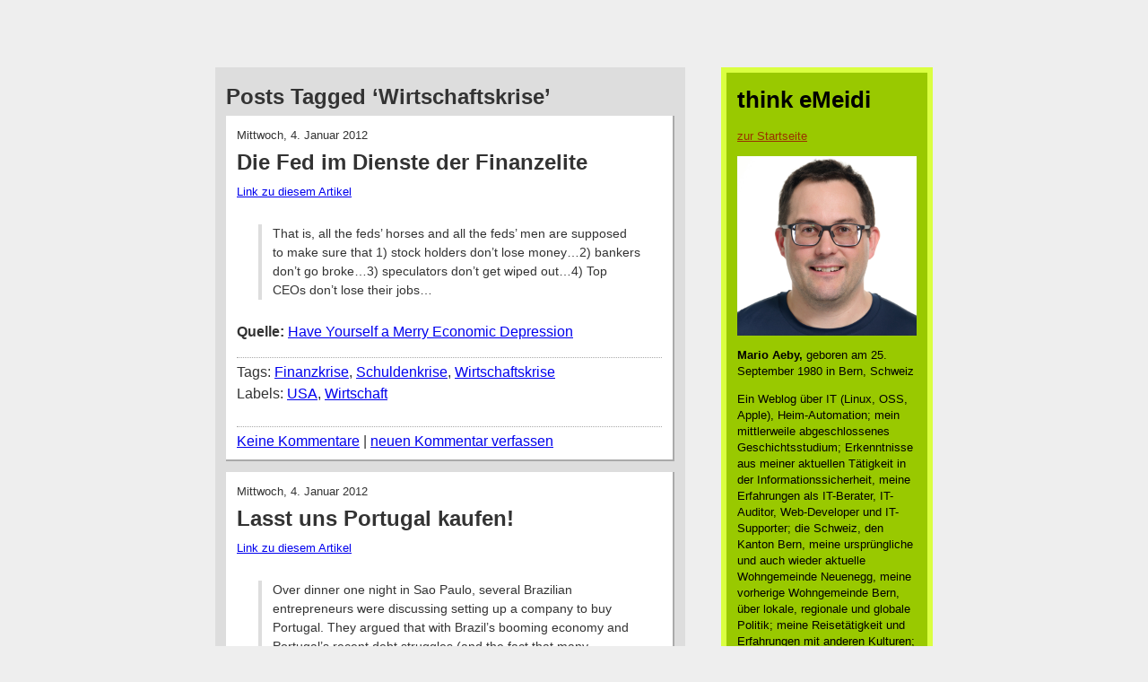

--- FILE ---
content_type: text/html; charset=UTF-8
request_url: https://blog.emeidi.com/tag/wirtschaftskrise/
body_size: 17031
content:
<!DOCTYPE html PUBLIC "-//W3C//DTD XHTML 1.0 Transitional//EN" "http://www.w3.org/TR/xhtml1/DTD/xhtml1-transitional.dtd">
<html xmlns="http://www.w3.org/1999/xhtml" lang="de">

<head profile="http://gmpg.org/xfn/11">
<meta http-equiv="Content-Type" content="text/html; charset=UTF-8" />

<meta name="google-site-verification" content="ZOQbhWzdwR-w0Xi1zaLE8OgaI-D8jlZ-1Hu6E-MmL1k" />

<title>Wirtschaftskrise &laquo;  think eMeidi</title>

<link rel="stylesheet" href="https://blog.emeidi.com/wp-content/themes/think-emeidi/style.css" type="text/css" media="screen" />
<link rel="pingback" href="https://blog.emeidi.com/xmlrpc.php" />

<style type="text/css" media="screen">

	#page { background: url("https://blog.emeidi.com/wp-content/themes/think-emeidi/images/kubrickbg-ltr.jpg") repeat-y top; border: none; }

</style>


<meta name='robots' content='max-image-preview:large' />
<link rel="alternate" type="application/rss+xml" title="think eMeidi &raquo; Feed" href="https://blog.emeidi.com/feed/" />
<link rel="alternate" type="application/rss+xml" title="think eMeidi &raquo; Kommentar-Feed" href="https://blog.emeidi.com/comments/feed/" />
<link rel="alternate" type="application/rss+xml" title="think eMeidi &raquo; Wirtschaftskrise Schlagwort-Feed" href="https://blog.emeidi.com/tag/wirtschaftskrise/feed/" />
<style id='wp-img-auto-sizes-contain-inline-css' type='text/css'>
img:is([sizes=auto i],[sizes^="auto," i]){contain-intrinsic-size:3000px 1500px}
/*# sourceURL=wp-img-auto-sizes-contain-inline-css */
</style>
<style id='wp-emoji-styles-inline-css' type='text/css'>

	img.wp-smiley, img.emoji {
		display: inline !important;
		border: none !important;
		box-shadow: none !important;
		height: 1em !important;
		width: 1em !important;
		margin: 0 0.07em !important;
		vertical-align: -0.1em !important;
		background: none !important;
		padding: 0 !important;
	}
/*# sourceURL=wp-emoji-styles-inline-css */
</style>
<style id='wp-block-library-inline-css' type='text/css'>
:root{--wp-block-synced-color:#7a00df;--wp-block-synced-color--rgb:122,0,223;--wp-bound-block-color:var(--wp-block-synced-color);--wp-editor-canvas-background:#ddd;--wp-admin-theme-color:#007cba;--wp-admin-theme-color--rgb:0,124,186;--wp-admin-theme-color-darker-10:#006ba1;--wp-admin-theme-color-darker-10--rgb:0,107,160.5;--wp-admin-theme-color-darker-20:#005a87;--wp-admin-theme-color-darker-20--rgb:0,90,135;--wp-admin-border-width-focus:2px}@media (min-resolution:192dpi){:root{--wp-admin-border-width-focus:1.5px}}.wp-element-button{cursor:pointer}:root .has-very-light-gray-background-color{background-color:#eee}:root .has-very-dark-gray-background-color{background-color:#313131}:root .has-very-light-gray-color{color:#eee}:root .has-very-dark-gray-color{color:#313131}:root .has-vivid-green-cyan-to-vivid-cyan-blue-gradient-background{background:linear-gradient(135deg,#00d084,#0693e3)}:root .has-purple-crush-gradient-background{background:linear-gradient(135deg,#34e2e4,#4721fb 50%,#ab1dfe)}:root .has-hazy-dawn-gradient-background{background:linear-gradient(135deg,#faaca8,#dad0ec)}:root .has-subdued-olive-gradient-background{background:linear-gradient(135deg,#fafae1,#67a671)}:root .has-atomic-cream-gradient-background{background:linear-gradient(135deg,#fdd79a,#004a59)}:root .has-nightshade-gradient-background{background:linear-gradient(135deg,#330968,#31cdcf)}:root .has-midnight-gradient-background{background:linear-gradient(135deg,#020381,#2874fc)}:root{--wp--preset--font-size--normal:16px;--wp--preset--font-size--huge:42px}.has-regular-font-size{font-size:1em}.has-larger-font-size{font-size:2.625em}.has-normal-font-size{font-size:var(--wp--preset--font-size--normal)}.has-huge-font-size{font-size:var(--wp--preset--font-size--huge)}.has-text-align-center{text-align:center}.has-text-align-left{text-align:left}.has-text-align-right{text-align:right}.has-fit-text{white-space:nowrap!important}#end-resizable-editor-section{display:none}.aligncenter{clear:both}.items-justified-left{justify-content:flex-start}.items-justified-center{justify-content:center}.items-justified-right{justify-content:flex-end}.items-justified-space-between{justify-content:space-between}.screen-reader-text{border:0;clip-path:inset(50%);height:1px;margin:-1px;overflow:hidden;padding:0;position:absolute;width:1px;word-wrap:normal!important}.screen-reader-text:focus{background-color:#ddd;clip-path:none;color:#444;display:block;font-size:1em;height:auto;left:5px;line-height:normal;padding:15px 23px 14px;text-decoration:none;top:5px;width:auto;z-index:100000}html :where(.has-border-color){border-style:solid}html :where([style*=border-top-color]){border-top-style:solid}html :where([style*=border-right-color]){border-right-style:solid}html :where([style*=border-bottom-color]){border-bottom-style:solid}html :where([style*=border-left-color]){border-left-style:solid}html :where([style*=border-width]){border-style:solid}html :where([style*=border-top-width]){border-top-style:solid}html :where([style*=border-right-width]){border-right-style:solid}html :where([style*=border-bottom-width]){border-bottom-style:solid}html :where([style*=border-left-width]){border-left-style:solid}html :where(img[class*=wp-image-]){height:auto;max-width:100%}:where(figure){margin:0 0 1em}html :where(.is-position-sticky){--wp-admin--admin-bar--position-offset:var(--wp-admin--admin-bar--height,0px)}@media screen and (max-width:600px){html :where(.is-position-sticky){--wp-admin--admin-bar--position-offset:0px}}

/*# sourceURL=wp-block-library-inline-css */
</style><style id='global-styles-inline-css' type='text/css'>
:root{--wp--preset--aspect-ratio--square: 1;--wp--preset--aspect-ratio--4-3: 4/3;--wp--preset--aspect-ratio--3-4: 3/4;--wp--preset--aspect-ratio--3-2: 3/2;--wp--preset--aspect-ratio--2-3: 2/3;--wp--preset--aspect-ratio--16-9: 16/9;--wp--preset--aspect-ratio--9-16: 9/16;--wp--preset--color--black: #000000;--wp--preset--color--cyan-bluish-gray: #abb8c3;--wp--preset--color--white: #ffffff;--wp--preset--color--pale-pink: #f78da7;--wp--preset--color--vivid-red: #cf2e2e;--wp--preset--color--luminous-vivid-orange: #ff6900;--wp--preset--color--luminous-vivid-amber: #fcb900;--wp--preset--color--light-green-cyan: #7bdcb5;--wp--preset--color--vivid-green-cyan: #00d084;--wp--preset--color--pale-cyan-blue: #8ed1fc;--wp--preset--color--vivid-cyan-blue: #0693e3;--wp--preset--color--vivid-purple: #9b51e0;--wp--preset--gradient--vivid-cyan-blue-to-vivid-purple: linear-gradient(135deg,rgb(6,147,227) 0%,rgb(155,81,224) 100%);--wp--preset--gradient--light-green-cyan-to-vivid-green-cyan: linear-gradient(135deg,rgb(122,220,180) 0%,rgb(0,208,130) 100%);--wp--preset--gradient--luminous-vivid-amber-to-luminous-vivid-orange: linear-gradient(135deg,rgb(252,185,0) 0%,rgb(255,105,0) 100%);--wp--preset--gradient--luminous-vivid-orange-to-vivid-red: linear-gradient(135deg,rgb(255,105,0) 0%,rgb(207,46,46) 100%);--wp--preset--gradient--very-light-gray-to-cyan-bluish-gray: linear-gradient(135deg,rgb(238,238,238) 0%,rgb(169,184,195) 100%);--wp--preset--gradient--cool-to-warm-spectrum: linear-gradient(135deg,rgb(74,234,220) 0%,rgb(151,120,209) 20%,rgb(207,42,186) 40%,rgb(238,44,130) 60%,rgb(251,105,98) 80%,rgb(254,248,76) 100%);--wp--preset--gradient--blush-light-purple: linear-gradient(135deg,rgb(255,206,236) 0%,rgb(152,150,240) 100%);--wp--preset--gradient--blush-bordeaux: linear-gradient(135deg,rgb(254,205,165) 0%,rgb(254,45,45) 50%,rgb(107,0,62) 100%);--wp--preset--gradient--luminous-dusk: linear-gradient(135deg,rgb(255,203,112) 0%,rgb(199,81,192) 50%,rgb(65,88,208) 100%);--wp--preset--gradient--pale-ocean: linear-gradient(135deg,rgb(255,245,203) 0%,rgb(182,227,212) 50%,rgb(51,167,181) 100%);--wp--preset--gradient--electric-grass: linear-gradient(135deg,rgb(202,248,128) 0%,rgb(113,206,126) 100%);--wp--preset--gradient--midnight: linear-gradient(135deg,rgb(2,3,129) 0%,rgb(40,116,252) 100%);--wp--preset--font-size--small: 13px;--wp--preset--font-size--medium: 20px;--wp--preset--font-size--large: 36px;--wp--preset--font-size--x-large: 42px;--wp--preset--spacing--20: 0.44rem;--wp--preset--spacing--30: 0.67rem;--wp--preset--spacing--40: 1rem;--wp--preset--spacing--50: 1.5rem;--wp--preset--spacing--60: 2.25rem;--wp--preset--spacing--70: 3.38rem;--wp--preset--spacing--80: 5.06rem;--wp--preset--shadow--natural: 6px 6px 9px rgba(0, 0, 0, 0.2);--wp--preset--shadow--deep: 12px 12px 50px rgba(0, 0, 0, 0.4);--wp--preset--shadow--sharp: 6px 6px 0px rgba(0, 0, 0, 0.2);--wp--preset--shadow--outlined: 6px 6px 0px -3px rgb(255, 255, 255), 6px 6px rgb(0, 0, 0);--wp--preset--shadow--crisp: 6px 6px 0px rgb(0, 0, 0);}:where(.is-layout-flex){gap: 0.5em;}:where(.is-layout-grid){gap: 0.5em;}body .is-layout-flex{display: flex;}.is-layout-flex{flex-wrap: wrap;align-items: center;}.is-layout-flex > :is(*, div){margin: 0;}body .is-layout-grid{display: grid;}.is-layout-grid > :is(*, div){margin: 0;}:where(.wp-block-columns.is-layout-flex){gap: 2em;}:where(.wp-block-columns.is-layout-grid){gap: 2em;}:where(.wp-block-post-template.is-layout-flex){gap: 1.25em;}:where(.wp-block-post-template.is-layout-grid){gap: 1.25em;}.has-black-color{color: var(--wp--preset--color--black) !important;}.has-cyan-bluish-gray-color{color: var(--wp--preset--color--cyan-bluish-gray) !important;}.has-white-color{color: var(--wp--preset--color--white) !important;}.has-pale-pink-color{color: var(--wp--preset--color--pale-pink) !important;}.has-vivid-red-color{color: var(--wp--preset--color--vivid-red) !important;}.has-luminous-vivid-orange-color{color: var(--wp--preset--color--luminous-vivid-orange) !important;}.has-luminous-vivid-amber-color{color: var(--wp--preset--color--luminous-vivid-amber) !important;}.has-light-green-cyan-color{color: var(--wp--preset--color--light-green-cyan) !important;}.has-vivid-green-cyan-color{color: var(--wp--preset--color--vivid-green-cyan) !important;}.has-pale-cyan-blue-color{color: var(--wp--preset--color--pale-cyan-blue) !important;}.has-vivid-cyan-blue-color{color: var(--wp--preset--color--vivid-cyan-blue) !important;}.has-vivid-purple-color{color: var(--wp--preset--color--vivid-purple) !important;}.has-black-background-color{background-color: var(--wp--preset--color--black) !important;}.has-cyan-bluish-gray-background-color{background-color: var(--wp--preset--color--cyan-bluish-gray) !important;}.has-white-background-color{background-color: var(--wp--preset--color--white) !important;}.has-pale-pink-background-color{background-color: var(--wp--preset--color--pale-pink) !important;}.has-vivid-red-background-color{background-color: var(--wp--preset--color--vivid-red) !important;}.has-luminous-vivid-orange-background-color{background-color: var(--wp--preset--color--luminous-vivid-orange) !important;}.has-luminous-vivid-amber-background-color{background-color: var(--wp--preset--color--luminous-vivid-amber) !important;}.has-light-green-cyan-background-color{background-color: var(--wp--preset--color--light-green-cyan) !important;}.has-vivid-green-cyan-background-color{background-color: var(--wp--preset--color--vivid-green-cyan) !important;}.has-pale-cyan-blue-background-color{background-color: var(--wp--preset--color--pale-cyan-blue) !important;}.has-vivid-cyan-blue-background-color{background-color: var(--wp--preset--color--vivid-cyan-blue) !important;}.has-vivid-purple-background-color{background-color: var(--wp--preset--color--vivid-purple) !important;}.has-black-border-color{border-color: var(--wp--preset--color--black) !important;}.has-cyan-bluish-gray-border-color{border-color: var(--wp--preset--color--cyan-bluish-gray) !important;}.has-white-border-color{border-color: var(--wp--preset--color--white) !important;}.has-pale-pink-border-color{border-color: var(--wp--preset--color--pale-pink) !important;}.has-vivid-red-border-color{border-color: var(--wp--preset--color--vivid-red) !important;}.has-luminous-vivid-orange-border-color{border-color: var(--wp--preset--color--luminous-vivid-orange) !important;}.has-luminous-vivid-amber-border-color{border-color: var(--wp--preset--color--luminous-vivid-amber) !important;}.has-light-green-cyan-border-color{border-color: var(--wp--preset--color--light-green-cyan) !important;}.has-vivid-green-cyan-border-color{border-color: var(--wp--preset--color--vivid-green-cyan) !important;}.has-pale-cyan-blue-border-color{border-color: var(--wp--preset--color--pale-cyan-blue) !important;}.has-vivid-cyan-blue-border-color{border-color: var(--wp--preset--color--vivid-cyan-blue) !important;}.has-vivid-purple-border-color{border-color: var(--wp--preset--color--vivid-purple) !important;}.has-vivid-cyan-blue-to-vivid-purple-gradient-background{background: var(--wp--preset--gradient--vivid-cyan-blue-to-vivid-purple) !important;}.has-light-green-cyan-to-vivid-green-cyan-gradient-background{background: var(--wp--preset--gradient--light-green-cyan-to-vivid-green-cyan) !important;}.has-luminous-vivid-amber-to-luminous-vivid-orange-gradient-background{background: var(--wp--preset--gradient--luminous-vivid-amber-to-luminous-vivid-orange) !important;}.has-luminous-vivid-orange-to-vivid-red-gradient-background{background: var(--wp--preset--gradient--luminous-vivid-orange-to-vivid-red) !important;}.has-very-light-gray-to-cyan-bluish-gray-gradient-background{background: var(--wp--preset--gradient--very-light-gray-to-cyan-bluish-gray) !important;}.has-cool-to-warm-spectrum-gradient-background{background: var(--wp--preset--gradient--cool-to-warm-spectrum) !important;}.has-blush-light-purple-gradient-background{background: var(--wp--preset--gradient--blush-light-purple) !important;}.has-blush-bordeaux-gradient-background{background: var(--wp--preset--gradient--blush-bordeaux) !important;}.has-luminous-dusk-gradient-background{background: var(--wp--preset--gradient--luminous-dusk) !important;}.has-pale-ocean-gradient-background{background: var(--wp--preset--gradient--pale-ocean) !important;}.has-electric-grass-gradient-background{background: var(--wp--preset--gradient--electric-grass) !important;}.has-midnight-gradient-background{background: var(--wp--preset--gradient--midnight) !important;}.has-small-font-size{font-size: var(--wp--preset--font-size--small) !important;}.has-medium-font-size{font-size: var(--wp--preset--font-size--medium) !important;}.has-large-font-size{font-size: var(--wp--preset--font-size--large) !important;}.has-x-large-font-size{font-size: var(--wp--preset--font-size--x-large) !important;}
/*# sourceURL=global-styles-inline-css */
</style>

<style id='classic-theme-styles-inline-css' type='text/css'>
/*! This file is auto-generated */
.wp-block-button__link{color:#fff;background-color:#32373c;border-radius:9999px;box-shadow:none;text-decoration:none;padding:calc(.667em + 2px) calc(1.333em + 2px);font-size:1.125em}.wp-block-file__button{background:#32373c;color:#fff;text-decoration:none}
/*# sourceURL=/wp-includes/css/classic-themes.min.css */
</style>
<link rel='stylesheet' id='slb_core-css' href='https://blog.emeidi.com/wp-content/plugins/simple-lightbox/client/css/app.css?ver=2.9.4' type='text/css' media='all' />
<link rel="https://api.w.org/" href="https://blog.emeidi.com/wp-json/" /><link rel="alternate" title="JSON" type="application/json" href="https://blog.emeidi.com/wp-json/wp/v2/tags/478" /><link rel="EditURI" type="application/rsd+xml" title="RSD" href="https://blog.emeidi.com/xmlrpc.php?rsd" />
<meta name="generator" content="WordPress 6.9" />
<link rel="alternate" type="application/feed+json" title="think eMeidi &raquo; JSON Feed" href="https://blog.emeidi.com/feed/json/" />
<link rel="alternate" type="application/feed+json" title="think eMeidi &raquo; Wirtschaftskrise Tag Feed" href="https://blog.emeidi.com/tag/wirtschaftskrise/feed/json/" />
<style data-context="foundation-flickity-css">/*! Flickity v2.0.2
http://flickity.metafizzy.co
---------------------------------------------- */.flickity-enabled{position:relative}.flickity-enabled:focus{outline:0}.flickity-viewport{overflow:hidden;position:relative;height:100%}.flickity-slider{position:absolute;width:100%;height:100%}.flickity-enabled.is-draggable{-webkit-tap-highlight-color:transparent;tap-highlight-color:transparent;-webkit-user-select:none;-moz-user-select:none;-ms-user-select:none;user-select:none}.flickity-enabled.is-draggable .flickity-viewport{cursor:move;cursor:-webkit-grab;cursor:grab}.flickity-enabled.is-draggable .flickity-viewport.is-pointer-down{cursor:-webkit-grabbing;cursor:grabbing}.flickity-prev-next-button{position:absolute;top:50%;width:44px;height:44px;border:none;border-radius:50%;background:#fff;background:hsla(0,0%,100%,.75);cursor:pointer;-webkit-transform:translateY(-50%);transform:translateY(-50%)}.flickity-prev-next-button:hover{background:#fff}.flickity-prev-next-button:focus{outline:0;box-shadow:0 0 0 5px #09f}.flickity-prev-next-button:active{opacity:.6}.flickity-prev-next-button.previous{left:10px}.flickity-prev-next-button.next{right:10px}.flickity-rtl .flickity-prev-next-button.previous{left:auto;right:10px}.flickity-rtl .flickity-prev-next-button.next{right:auto;left:10px}.flickity-prev-next-button:disabled{opacity:.3;cursor:auto}.flickity-prev-next-button svg{position:absolute;left:20%;top:20%;width:60%;height:60%}.flickity-prev-next-button .arrow{fill:#333}.flickity-page-dots{position:absolute;width:100%;bottom:-25px;padding:0;margin:0;list-style:none;text-align:center;line-height:1}.flickity-rtl .flickity-page-dots{direction:rtl}.flickity-page-dots .dot{display:inline-block;width:10px;height:10px;margin:0 8px;background:#333;border-radius:50%;opacity:.25;cursor:pointer}.flickity-page-dots .dot.is-selected{opacity:1}</style><style data-context="foundation-slideout-css">.slideout-menu{position:fixed;left:0;top:0;bottom:0;right:auto;z-index:0;width:256px;overflow-y:auto;-webkit-overflow-scrolling:touch;display:none}.slideout-menu.pushit-right{left:auto;right:0}.slideout-panel{position:relative;z-index:1;will-change:transform}.slideout-open,.slideout-open .slideout-panel,.slideout-open body{overflow:hidden}.slideout-open .slideout-menu{display:block}.pushit{display:none}</style><style>.ios7.web-app-mode.has-fixed header{ background-color: rgba(3,122,221,.88);}</style></head>
<body class="archive tag tag-wirtschaftskrise tag-478 wp-theme-think-emeidi"><div id="main">

	<div id="content" class="narrowcolumn" role="main">

		
 	   	  		<h2 class="pagetitle">Posts Tagged &#8216;Wirtschaftskrise&#8217;</h2>
 	  
        		<div class="article post-4859 post type-post status-publish format-standard hentry category-usa category-wirtschaft tag-finanzkrise tag-schuldenkrise tag-wirtschaftskrise">
				
				<p class="pArticleDate">Mittwoch, 4. Januar 2012</p>
				<h2>Die Fed im Dienste der Finanzelite</h2>
				<p class="pPermalink"><small><a href="https://blog.emeidi.com/2012/01/04/die-fed-im-dienste-der-finanzelite/" rel="bookmark" title="Permanent Link to Die Fed im Dienste der Finanzelite">Link zu diesem Artikel</a></small></p>

				<div class="entry">
					<blockquote>
<p>That is, all the feds’ horses and all the feds’ men are supposed to make sure that 1) stock holders don’t lose money&#8230;2) bankers don’t go broke&#8230;3) speculators don’t get wiped out&#8230;4) Top CEOs don’t lose their jobs&#8230; </p>
</blockquote>
<p><b>Quelle:</b> <a href="http://www.dailyreckoning.com.au/have-yourself-a-merry-economic-depression/2011/12/20/">Have Yourself a Merry Economic Depression</a></p>
				</div>

				<p class="blogger-labels">Tags: <a href="https://blog.emeidi.com/tag/finanzkrise/" rel="tag">Finanzkrise</a>, <a href="https://blog.emeidi.com/tag/schuldenkrise/" rel="tag">Schuldenkrise</a>, <a href="https://blog.emeidi.com/tag/wirtschaftskrise/" rel="tag">Wirtschaftskrise</a><br /> Labels: <a href="https://blog.emeidi.com/category/usa/" rel="category tag">USA</a>, <a href="https://blog.emeidi.com/category/wirtschaft/" rel="category tag">Wirtschaft</a></p>
				
				<p class="pComments"><a href="https://blog.emeidi.com/2012/01/04/die-fed-im-dienste-der-finanzelite/#respond">Keine Kommentare</a> | <a href="https://blog.emeidi.com/2012/01/04/die-fed-im-dienste-der-finanzelite/#respond">neuen Kommentar verfassen</a></p>

			</div>

				<div class="article post-4853 post type-post status-publish format-standard hentry tag-brasilien tag-finanzkrise tag-portugal tag-schuldenkrise tag-wirtschaftskrise">
				
				<p class="pArticleDate">Mittwoch, 4. Januar 2012</p>
				<h2>Lasst uns Portugal kaufen!</h2>
				<p class="pPermalink"><small><a href="https://blog.emeidi.com/2012/01/04/lasst-uns-portugal-kaufen/" rel="bookmark" title="Permanent Link to Lasst uns Portugal kaufen!">Link zu diesem Artikel</a></small></p>

				<div class="entry">
					<blockquote>
<p>Over dinner one night in Sao Paulo, several Brazilian entrepreneurs were discussing setting up a company to buy Portugal. They argued that with Brazil’s booming economy and Portugal’s recent debt struggles  (and the fact that many Portuguese were coming to Brazil looking for work, reversing a major historical trend) it was time for Brazil to get a little revenge on their former colonial masters.</p>
</blockquote>
<p><b>Quelle:</b> <a href="http://techcrunch.com/2011/12/18/building-a-company-in-brazil-an-american-entrepreneurs-perspective/">Building A Company In Brazil; An American Entrepreneur’s Perspective | TechCrunch</a></p>
				</div>

				<p class="blogger-labels">Tags: <a href="https://blog.emeidi.com/tag/brasilien/" rel="tag">Brasilien</a>, <a href="https://blog.emeidi.com/tag/finanzkrise/" rel="tag">Finanzkrise</a>, <a href="https://blog.emeidi.com/tag/portugal/" rel="tag">Portugal</a>, <a href="https://blog.emeidi.com/tag/schuldenkrise/" rel="tag">Schuldenkrise</a>, <a href="https://blog.emeidi.com/tag/wirtschaftskrise/" rel="tag">Wirtschaftskrise</a><br /> Labels: Allgemein</p>
				
				<p class="pComments"><a href="https://blog.emeidi.com/2012/01/04/lasst-uns-portugal-kaufen/#respond">Keine Kommentare</a> | <a href="https://blog.emeidi.com/2012/01/04/lasst-uns-portugal-kaufen/#respond">neuen Kommentar verfassen</a></p>

			</div>

				<div class="article post-4744 post type-post status-publish format-standard hentry category-usa tag-finanzkrise tag-wirtschaftskrise">
				
				<p class="pArticleDate">Samstag, 3. September 2011</p>
				<h2>Bye bye Wohlfahrtsstaat?</h2>
				<p class="pPermalink"><small><a href="https://blog.emeidi.com/2011/09/03/bye-bye-wohlfahrtsstaat/" rel="bookmark" title="Permanent Link to Bye bye Wohlfahrtsstaat?">Link zu diesem Artikel</a></small></p>

				<div class="entry">
					<blockquote>
<p>With a gold standard, the Warfare State and the Welfare State are not possible.</p>
</blockquote>
<p><b>Quelle:</b> <a href="http://www.dailyreckoning.com.au/you-cant-eat-asset-allocation-either/2011/08/17/">You Can\&#8217;t Eat Asset Allocation Either</a></p>
				</div>

				<p class="blogger-labels">Tags: <a href="https://blog.emeidi.com/tag/finanzkrise/" rel="tag">Finanzkrise</a>, <a href="https://blog.emeidi.com/tag/wirtschaftskrise/" rel="tag">Wirtschaftskrise</a><br /> Labels: <a href="https://blog.emeidi.com/category/usa/" rel="category tag">USA</a></p>
				
				<p class="pComments"><a href="https://blog.emeidi.com/2011/09/03/bye-bye-wohlfahrtsstaat/#respond">Keine Kommentare</a> | <a href="https://blog.emeidi.com/2011/09/03/bye-bye-wohlfahrtsstaat/#respond">neuen Kommentar verfassen</a></p>

			</div>

				<div class="article post-4649 post type-post status-publish format-standard hentry tag-schuldenkrise tag-wirtschaftskrise">
				
				<p class="pArticleDate">Sonntag, 24. Juli 2011</p>
				<h2>Der Traum von der (angeblich) immerwährenden Prosperität</h2>
				<p class="pPermalink"><small><a href="https://blog.emeidi.com/2011/07/24/der-traum-von-der-angeblich-immerwaehrenden-prosperitaet/" rel="bookmark" title="Permanent Link to Der Traum von der (angeblich) immerwährenden Prosperität">Link zu diesem Artikel</a></small></p>

				<div class="entry">
					<blockquote>
<p>Under the influence of popular democracy, oil driven machinery, and the social welfare nation state, almost every developed nation has made the same choice – to go broke.</p>
</blockquote>
<p><b>Quelle:</b> <a href="http://www.dailyreckoning.com.au/visions-of-phony-economic-growth/2011/07/22/">Visions of Phony Economic Growth</a></p>
<p>Könnte er bald ausgeträumt sein, dieser Traum?</p>
				</div>

				<p class="blogger-labels">Tags: <a href="https://blog.emeidi.com/tag/schuldenkrise/" rel="tag">Schuldenkrise</a>, <a href="https://blog.emeidi.com/tag/wirtschaftskrise/" rel="tag">Wirtschaftskrise</a><br /> Labels: Allgemein</p>
				
				<p class="pComments"><a href="https://blog.emeidi.com/2011/07/24/der-traum-von-der-angeblich-immerwaehrenden-prosperitaet/#respond">Keine Kommentare</a> | <a href="https://blog.emeidi.com/2011/07/24/der-traum-von-der-angeblich-immerwaehrenden-prosperitaet/#respond">neuen Kommentar verfassen</a></p>

			</div>

				<div class="article post-4647 post type-post status-publish format-standard hentry category-funny tag-griechenland tag-schuldenkrise tag-wirtschaftskrise">
				
				<p class="pArticleDate">Sonntag, 24. Juli 2011</p>
				<h2>Komplett falsche Anreize für Banken wie auch für Griechenland &#038; Co.</h2>
				<p class="pPermalink"><small><a href="https://blog.emeidi.com/2011/07/24/komplett-falsche-anreize-fuer-banken-wie-auch-fuer-griechenland-co/" rel="bookmark" title="Permanent Link to Komplett falsche Anreize für Banken wie auch für Griechenland &#038; Co.">Link zu diesem Artikel</a></small></p>

				<div class="entry">
					<blockquote>
<p>Holy cow! What kind of advice is this? Just tell the big banks that they won’t be allowed to fail. And don’t forget to tell Greece too. &#8230; You might just as well <b>give the key to your liquor cabinet to your alcoholic brother-in-law and introduce your daughter to Dominique Strauss-Kahn.</b></p>
</blockquote>
<p><b>Quelle:</b> <a href="http://www.dailyreckoning.com.au/visions-of-phony-economic-growth/2011/07/22/">Visions of Phony Economic Growth</a></p>
				</div>

				<p class="blogger-labels">Tags: <a href="https://blog.emeidi.com/tag/griechenland/" rel="tag">Griechenland</a>, <a href="https://blog.emeidi.com/tag/schuldenkrise/" rel="tag">Schuldenkrise</a>, <a href="https://blog.emeidi.com/tag/wirtschaftskrise/" rel="tag">Wirtschaftskrise</a><br /> Labels: <a href="https://blog.emeidi.com/category/funny/" rel="category tag">Funny</a></p>
				
				<p class="pComments"><a href="https://blog.emeidi.com/2011/07/24/komplett-falsche-anreize-fuer-banken-wie-auch-fuer-griechenland-co/#respond">Keine Kommentare</a> | <a href="https://blog.emeidi.com/2011/07/24/komplett-falsche-anreize-fuer-banken-wie-auch-fuer-griechenland-co/#respond">neuen Kommentar verfassen</a></p>

			</div>

				<div class="article post-4492 post type-post status-publish format-standard hentry category-politik category-schweiz category-usa tag-fdp tag-wirtschaftskrise">
				
				<p class="pArticleDate">Montag, 9. Mai 2011</p>
				<h2>Die wirtschaftspolitische Elite verbockt es immer wieder</h2>
				<p class="pPermalink"><small><a href="https://blog.emeidi.com/2011/05/09/die-wirtschaftspolitische-elite-verbockt-es-immer-wieder/" rel="bookmark" title="Permanent Link to Die wirtschaftspolitische Elite verbockt es immer wieder">Link zu diesem Artikel</a></small></p>

				<div class="entry">
					<blockquote>
<p>The policies that got us into this mess weren’t responses to public demand. They were, with few exceptions, <b>policies championed by small groups of influential people</b> — in many cases, the same people now lecturing the rest of us on the need to get serious. And by trying to shift the blame to the general populace, elites are ducking some much-needed reflection on their own catastrophic mistakes.</p>
</blockquote>
<p><b>Quelle:</b> <a href="http://www.nytimes.com/2011/05/09/opinion/09krugman.html">The Unwisdom of Elites &#8211; NYTimes.com</a></p>
<p>Dasselbe in der Schweiz: Hierzulande ist die FDP mit ihren Krankenkassen- und AKW-Lobbyisten das Aushängeschild dieser Form von fataler Politik.</p>
				</div>

				<p class="blogger-labels">Tags: <a href="https://blog.emeidi.com/tag/fdp/" rel="tag">FDP</a>, <a href="https://blog.emeidi.com/tag/wirtschaftskrise/" rel="tag">Wirtschaftskrise</a><br /> Labels: <a href="https://blog.emeidi.com/category/politik/" rel="category tag">Politik</a>, <a href="https://blog.emeidi.com/category/schweiz/" rel="category tag">Schweiz</a>, <a href="https://blog.emeidi.com/category/usa/" rel="category tag">USA</a></p>
				
				<p class="pComments"><a href="https://blog.emeidi.com/2011/05/09/die-wirtschaftspolitische-elite-verbockt-es-immer-wieder/#respond">Keine Kommentare</a> | <a href="https://blog.emeidi.com/2011/05/09/die-wirtschaftspolitische-elite-verbockt-es-immer-wieder/#respond">neuen Kommentar verfassen</a></p>

			</div>

				<div class="article post-4328 post type-post status-publish format-standard hentry tag-banken tag-finanzen tag-wirtschaftskrise">
				
				<p class="pArticleDate">Samstag, 9. Oktober 2010</p>
				<h2>Bauernopfer Kerviel</h2>
				<p class="pPermalink"><small><a href="https://blog.emeidi.com/2010/10/09/bauernopfer-kerviel/" rel="bookmark" title="Permanent Link to Bauernopfer Kerviel">Link zu diesem Artikel</a></small></p>

				<div class="entry">
					<blockquote>
<p>Kerviel drew a five-year sentence (two years suspended.) Plus, he&#8217;s supposed to repay 4.9 billion euros&#8230;</p>
<p>&#8222;By his deliberate actions, he put in peril the existence of the bank that employed 140,000 people, of which he was a part and whose future was threatened,&#8220; said the judge.</p>
<p>Well, we&#8217;re sure he didn&#8217;t do it intentionally. We mean, he didn&#8217;t intend to bring down the bank.</p>
<p>Besides, a lot of other people made authorized trades that were much bigger&#8230;which also put their banks in jeopardy. In fact, some of the CEOs of the world&#8217;s largest banks also put their institutions in harm&#8217;s way. <b>And then, when the banks ran into the ditch, these guys didn&#8217;t get five years and a $7 billion fine. Instead, they got a $50 million bonus!</b></p>
</blockquote>
<p><b>Quelle:</b> <a href="http://www.dailyreckoning.com.au/central-bankers-the-real-rogue-traders/2010/10/08/">Central Bankers: The REAL Rogue Traders</a></p>
				</div>

				<p class="blogger-labels">Tags: <a href="https://blog.emeidi.com/tag/banken/" rel="tag">Banken</a>, <a href="https://blog.emeidi.com/tag/finanzen/" rel="tag">Finanzen</a>, <a href="https://blog.emeidi.com/tag/wirtschaftskrise/" rel="tag">Wirtschaftskrise</a><br /> Labels: Allgemein</p>
				
				<p class="pComments"><a href="https://blog.emeidi.com/2010/10/09/bauernopfer-kerviel/#respond">Keine Kommentare</a> | <a href="https://blog.emeidi.com/2010/10/09/bauernopfer-kerviel/#respond">neuen Kommentar verfassen</a></p>

			</div>

				<div class="article post-4294 post type-post status-publish format-standard hentry category-politik category-wirtschaft tag-banken tag-finanzkrise tag-irland tag-wirtschaftskrise">
				
				<p class="pArticleDate">Freitag, 24. September 2010</p>
				<h2>Eine irische Geldvernichtungsmaschine</h2>
				<p class="pPermalink"><small><a href="https://blog.emeidi.com/2010/09/24/eine-irische-geldvernichtungsmaschine/" rel="bookmark" title="Permanent Link to Eine irische Geldvernichtungsmaschine">Link zu diesem Artikel</a></small></p>

				<div class="entry">
					<blockquote>
<p>84 Mio. Euro schuldete er Anglo Irish bei seinem Rücktritt, in der Spitze waren es 129 Mio. Euro. Damit das Geschäft nicht aufflog, lieh sich FitzPatrick immer kurz vor dem Bilanzstichtag die Summe, die er seiner Bank schuldete, von der Bausparkasse Irish Nationwide und zahlte sie wenige Tage später zurück. Andere Topmanager der Bank taten es ihm gleich, borgten sich 95 Mio. Euro.</p>
</blockquote>
<p><b>Quelle:</b> <a href="http://www.ftd.de/unternehmen/finanzdienstleister/:agenda-eine-bank-ruiniert-irland/50173325.html?mode=print">Agenda: Eine Bank ruiniert Irland | FTD.de</a></p>
<p>Es gibt Iren, die hätten lieber in der Kneipe mit Guinness versumpfen als mit fremdem Geld spekulieren sollen &#8230;</p>
				</div>

				<p class="blogger-labels">Tags: <a href="https://blog.emeidi.com/tag/banken/" rel="tag">Banken</a>, <a href="https://blog.emeidi.com/tag/finanzkrise/" rel="tag">Finanzkrise</a>, <a href="https://blog.emeidi.com/tag/irland/" rel="tag">Irland</a>, <a href="https://blog.emeidi.com/tag/wirtschaftskrise/" rel="tag">Wirtschaftskrise</a><br /> Labels: <a href="https://blog.emeidi.com/category/politik/" rel="category tag">Politik</a>, <a href="https://blog.emeidi.com/category/wirtschaft/" rel="category tag">Wirtschaft</a></p>
				
				<p class="pComments"><a href="https://blog.emeidi.com/2010/09/24/eine-irische-geldvernichtungsmaschine/#respond">Keine Kommentare</a> | <a href="https://blog.emeidi.com/2010/09/24/eine-irische-geldvernichtungsmaschine/#respond">neuen Kommentar verfassen</a></p>

			</div>

				<div class="article post-4121 post type-post status-publish format-standard hentry category-gesellschaft category-wirtschaft tag-europa tag-italien tag-wirtschaftskrise">
				
				<p class="pArticleDate">Samstag, 7. August 2010</p>
				<h2>Über das (rationale) Wesen der Sizilianer</h2>
				<p class="pPermalink"><small><a href="https://blog.emeidi.com/2010/08/07/ueber-das-rationale-wesen-der-sizilianer/" rel="bookmark" title="Permanent Link to Über das (rationale) Wesen der Sizilianer">Link zu diesem Artikel</a></small></p>

				<div class="entry">
					<blockquote>
<p>«Der Süden ist nicht aus Faulheit wirtschaftlich zurückgeblieben», sagt Marcovecchio, «sondern weil er das agrarische Denken beibehalten hat. Der sichere Arbeitsplatz zählt mehr als die Verlockung unternehmerischen Erfolgs. <b>Der Bauer braucht den sicheren Boden, das sichere Geld auf der Bank. Die Süditaliener sind die grössten Sparer Europas. Hier ist die Sparquote doppelt so hoch wie in Norditalien.</b> Wie glauben Sie, sind wir durch die letzte Krise gekommen? Wie überlebt ein Land eine Jugendarbeitslosigkeit von 27 Prozent? Mit dem Ersparten.»</p>
</blockquote>
<p><b>Quelle:</b> <a href="http://dasmagazin.ch/index.php/liebe-grusse-aus-meinem-griechischen-buro-2/">Das Magazin » Liebe Grüsse aus meinem griechischen Büro</a></p>
				</div>

				<p class="blogger-labels">Tags: <a href="https://blog.emeidi.com/tag/europa/" rel="tag">Europa</a>, <a href="https://blog.emeidi.com/tag/italien/" rel="tag">Italien</a>, <a href="https://blog.emeidi.com/tag/wirtschaftskrise/" rel="tag">Wirtschaftskrise</a><br /> Labels: <a href="https://blog.emeidi.com/category/gesellschaft/" rel="category tag">Gesellschaft</a>, <a href="https://blog.emeidi.com/category/wirtschaft/" rel="category tag">Wirtschaft</a></p>
				
				<p class="pComments"><a href="https://blog.emeidi.com/2010/08/07/ueber-das-rationale-wesen-der-sizilianer/#respond">Keine Kommentare</a> | <a href="https://blog.emeidi.com/2010/08/07/ueber-das-rationale-wesen-der-sizilianer/#respond">neuen Kommentar verfassen</a></p>

			</div>

				<div class="article post-4050 post type-post status-publish format-standard hentry category-politik tag-griechenland tag-steuern tag-wirtschaftskrise">
				
				<p class="pArticleDate">Montag, 7. Juni 2010</p>
				<h2>Der Ausverkauf des griechischen Staates hat begonnen</h2>
				<p class="pPermalink"><small><a href="https://blog.emeidi.com/2010/06/07/der-ausverkauf-des-griechischen-staates-hat-begonnen/" rel="bookmark" title="Permanent Link to Der Ausverkauf des griechischen Staates hat begonnen">Link zu diesem Artikel</a></small></p>

				<div class="entry">
					<blockquote>
<p>The government will sell 49 percent of the state railroad, list ports and airports on the stock market, and privatize the country’s casinos, the Finance Ministry said after a cabinet meeting in Athens. The government will also sell minority stakes in water utilities serving Athens and Thessaloniki, sell 39 percent of the post office,</p>
</blockquote>
<p><b>Quelle:</b> <a href="http://www.nytimes.com/2010/06/03/business/global/03drachma.html">Greece to Sell Assets to Help Pay Down Deficit &#8211; NYTimes.com</a></p>
<p>Die Frage, die sich bei solch irren Aktionen äusserst rasch stellt: Für was ist der Staat dann noch da? Und für was zahlen wir ihm Steuern, wenn die Privaten angeblich alles besser machen?</p>
<p>Ich bin der vollen Überzeugung, dass nationale, kantonale und kommunale Infrastrukturbauten auf Biegen und Brechen im Besitz des Volkes bleiben müssen und nicht privatisiert werden dürfen.</p>
				</div>

				<p class="blogger-labels">Tags: <a href="https://blog.emeidi.com/tag/griechenland/" rel="tag">Griechenland</a>, <a href="https://blog.emeidi.com/tag/steuern/" rel="tag">Steuern</a>, <a href="https://blog.emeidi.com/tag/wirtschaftskrise/" rel="tag">Wirtschaftskrise</a><br /> Labels: <a href="https://blog.emeidi.com/category/politik/" rel="category tag">Politik</a></p>
				
				<p class="pComments"><a href="https://blog.emeidi.com/2010/06/07/der-ausverkauf-des-griechischen-staates-hat-begonnen/#respond">Keine Kommentare</a> | <a href="https://blog.emeidi.com/2010/06/07/der-ausverkauf-des-griechischen-staates-hat-begonnen/#respond">neuen Kommentar verfassen</a></p>

			</div>

		
		<div class="navigation">
			<div class="alignleft"><a href="https://blog.emeidi.com/tag/wirtschaftskrise/page/2/" >&laquo; Older Entries</a></div>
			<div class="alignright"></div>
		</div>
	
    </div>
    
    	<div id="sidebar" role="complementary">

	    <h1>think eMeidi</h1>
    	<p><a href="/">zur Startseite</a></p>

		<p><img src="/img/mario-aeby-2023.jpg" width="200" height="200"></p>
		<p><b>Mario Aeby,</b> geboren am 25. September 1980 in Bern, Schweiz</p>

    	<p class="pDescription">Ein Weblog über IT (Linux, OSS, Apple), Heim-Automation; mein mittlerweile abgeschlossenes Geschichtsstudium; Erkenntnisse aus meiner aktuellen Tätigkeit in der Informationssicherheit, meine Erfahrungen als IT-Berater, IT-Auditor, Web-Developer und IT-Supporter; die Schweiz, den Kanton Bern, meine ursprüngliche und auch wieder aktuelle Wohngemeinde Neuenegg, meine vorherige Wohngemeinde Bern, über lokale, regionale und globale Politik; meine Reisetätigkeit und Erfahrungen mit anderen Kulturen; und zu Guter letzt auch das Älter werden.</p>

        <!--
            https://workology.com/5-twitter-bio-disclaimers-social-media/
            https://www.basicthinking.de/blog/2015/10/15/social-media-privat-unterwegs/
            https://t3n.de/news/internetrecht-disclaimer-262512/
        -->
        <p><small>Alle in diesem Blog gemachten Aussagen und Meinungen sind <b>persönlich</b> und nicht als Ansichten meines aktuellen und/oder meiner bisherigen Arbeitgeber zu verstehen.</small></p>

        <h2>Abonnieren</h2>

        <table id="subscribe">
            <tr>
                <td><a href="/feed/" title="RSS Feed abonnieren"><img src="/img/xml.svg" height="14" alt="RSS Feed abonnieren"></a></td>
            </tr>
        </table>

	    <h2>Vorherige Artikel</h2>
	    <ul class="ulArticleList">
			<li><a href='https://blog.emeidi.com/2026/01/20/xerox-phaser-3020-kennwort-des-web-servers/'>Xerox Phaser 3020: Kennwort des Web-Servers</a></li>
	<li><a href='https://blog.emeidi.com/2026/01/20/macports-virtualenv-kommando-nicht-gefunden/'>MacPorts: virtualenv Kommando nicht gefunden</a></li>
	<li><a href='https://blog.emeidi.com/2026/01/20/ai-texte-verraten-sich-mit-diesem-einen-muster-und-dem-em-dash/'>AI-Texte verraten sich mit diesem einen Muster, und: dem em-dash</a></li>
	<li><a href='https://blog.emeidi.com/2026/01/19/natuerlich-sind-heutzutage-auch-google-maps-reviews-von-einigen-autoren-durch-ai-gepresst-worden/'>Natürlich sind heutzutage auch Google Maps Reviews von einigen Autoren durch AI gepresst worden</a></li>
	<li><a href='https://blog.emeidi.com/2026/01/19/authn-und-authz/'>Authn und Authz</a></li>
	<li><a href='https://blog.emeidi.com/2026/01/19/kayak-und-ai-zurueck-zum-start/'>Kayak und AI: Zurück zum Start</a></li>
	<li><a href='https://blog.emeidi.com/2026/01/19/schummelt-la-redoute-mit-rabattangaben/'>Schummelt La Redoute mit Rabattangaben?</a></li>
	<li><a href='https://blog.emeidi.com/2026/01/19/kritik-an-israel-anti-zionismus-antisemitismus/'>Kritik an Israel, Anti-Zionismus, Antisemitismus</a></li>
	<li><a href='https://blog.emeidi.com/2026/01/17/cyon-forciert-uebereinstimmendes-from-mit-envelope-from-und-postfix-fuellt-nach-der-neukonfiguration-mein-syslog/'>Cyon forciert übereinstimmendes From: mit Envelope-From:, und postfix füllt nach der Neukonfiguration mein Syslog</a></li>
	<li><a href='https://blog.emeidi.com/2026/01/03/endlich-zeit-fuer-eine-neue-flagge-im-twitter-profil-an-schweizerischen-gemeindehaeusern-und-cassis-laeuft-sich-sicher-auch-schon-warm/'>Endlich: Zeit für eine neue Flagge im Twitter-Profil, an Schweizerischen Gemeindehäusern, und Cassis läuft sich sicher auch schon warm</a></li>
		</ul>

	    <h2>Kalender</h2>
	    <div class="widget widget_calendar"><div id="calendar_wrap" class="calendar_wrap"><table id="wp-calendar" class="wp-calendar-table">
	<caption>Januar 2026</caption>
	<thead>
	<tr>
		<th scope="col" aria-label="Montag">M</th>
		<th scope="col" aria-label="Dienstag">D</th>
		<th scope="col" aria-label="Mittwoch">M</th>
		<th scope="col" aria-label="Donnerstag">D</th>
		<th scope="col" aria-label="Freitag">F</th>
		<th scope="col" aria-label="Samstag">S</th>
		<th scope="col" aria-label="Sonntag">S</th>
	</tr>
	</thead>
	<tbody>
	<tr>
		<td colspan="3" class="pad">&nbsp;</td><td>1</td><td><a href="https://blog.emeidi.com/2026/01/02/" aria-label="Beiträge veröffentlicht am 2. January 2026">2</a></td><td><a href="https://blog.emeidi.com/2026/01/03/" aria-label="Beiträge veröffentlicht am 3. January 2026">3</a></td><td>4</td>
	</tr>
	<tr>
		<td>5</td><td>6</td><td>7</td><td>8</td><td>9</td><td>10</td><td>11</td>
	</tr>
	<tr>
		<td>12</td><td>13</td><td>14</td><td>15</td><td>16</td><td><a href="https://blog.emeidi.com/2026/01/17/" aria-label="Beiträge veröffentlicht am 17. January 2026">17</a></td><td>18</td>
	</tr>
	<tr>
		<td><a href="https://blog.emeidi.com/2026/01/19/" aria-label="Beiträge veröffentlicht am 19. January 2026">19</a></td><td><a href="https://blog.emeidi.com/2026/01/20/" aria-label="Beiträge veröffentlicht am 20. January 2026">20</a></td><td>21</td><td>22</td><td id="today">23</td><td>24</td><td>25</td>
	</tr>
	<tr>
		<td>26</td><td>27</td><td>28</td><td>29</td><td>30</td><td>31</td>
		<td class="pad" colspan="1">&nbsp;</td>
	</tr>
	</tbody>
	</table><nav aria-label="Vorherige und nächste Monate" class="wp-calendar-nav">
		<span class="wp-calendar-nav-prev"><a href="https://blog.emeidi.com/2025/12/">&laquo; Dez.</a></span>
		<span class="pad">&nbsp;</span>
		<span class="wp-calendar-nav-next">&nbsp;</span>
	</nav></div></div>
	    <h2>Suche</h2>
	    <form role="search" method="get" id="searchform" class="searchform" action="https://blog.emeidi.com/">
				<div>
					<label class="screen-reader-text" for="s">Suche nach:</label>
					<input type="text" value="" name="s" id="s" />
					<input type="submit" id="searchsubmit" value="Suchen" />
				</div>
			</form>
	    <h2>Archiv</h2>
	    <ul class="ulArticleList">
	    	<li><a href='https://blog.emeidi.com/2026/01/'>Januar 2026</a></li>
	<li><a href='https://blog.emeidi.com/2025/12/'>Dezember 2025</a></li>
	<li><a href='https://blog.emeidi.com/2025/11/'>November 2025</a></li>
	<li><a href='https://blog.emeidi.com/2025/10/'>Oktober 2025</a></li>
	<li><a href='https://blog.emeidi.com/2025/09/'>September 2025</a></li>
	<li><a href='https://blog.emeidi.com/2025/08/'>August 2025</a></li>
	<li><a href='https://blog.emeidi.com/2025/06/'>Juni 2025</a></li>
	<li><a href='https://blog.emeidi.com/2025/05/'>Mai 2025</a></li>
	<li><a href='https://blog.emeidi.com/2025/04/'>April 2025</a></li>
	<li><a href='https://blog.emeidi.com/2025/03/'>März 2025</a></li>
	<li><a href='https://blog.emeidi.com/2025/02/'>Februar 2025</a></li>
	<li><a href='https://blog.emeidi.com/2024/12/'>Dezember 2024</a></li>
	<li><a href='https://blog.emeidi.com/2024/10/'>Oktober 2024</a></li>
	<li><a href='https://blog.emeidi.com/2024/09/'>September 2024</a></li>
	<li><a href='https://blog.emeidi.com/2024/08/'>August 2024</a></li>
	<li><a href='https://blog.emeidi.com/2024/07/'>Juli 2024</a></li>
	<li><a href='https://blog.emeidi.com/2024/06/'>Juni 2024</a></li>
	<li><a href='https://blog.emeidi.com/2024/05/'>Mai 2024</a></li>
	<li><a href='https://blog.emeidi.com/2024/04/'>April 2024</a></li>
	<li><a href='https://blog.emeidi.com/2024/03/'>März 2024</a></li>
	<li><a href='https://blog.emeidi.com/2024/02/'>Februar 2024</a></li>
	<li><a href='https://blog.emeidi.com/2024/01/'>Januar 2024</a></li>
	<li><a href='https://blog.emeidi.com/2023/12/'>Dezember 2023</a></li>
	<li><a href='https://blog.emeidi.com/2023/11/'>November 2023</a></li>
	<li><a href='https://blog.emeidi.com/2023/10/'>Oktober 2023</a></li>
	<li><a href='https://blog.emeidi.com/2023/09/'>September 2023</a></li>
	<li><a href='https://blog.emeidi.com/2023/08/'>August 2023</a></li>
	<li><a href='https://blog.emeidi.com/2023/07/'>Juli 2023</a></li>
	<li><a href='https://blog.emeidi.com/2023/06/'>Juni 2023</a></li>
	<li><a href='https://blog.emeidi.com/2023/05/'>Mai 2023</a></li>
	<li><a href='https://blog.emeidi.com/2023/04/'>April 2023</a></li>
	<li><a href='https://blog.emeidi.com/2023/03/'>März 2023</a></li>
	<li><a href='https://blog.emeidi.com/2023/02/'>Februar 2023</a></li>
	<li><a href='https://blog.emeidi.com/2023/01/'>Januar 2023</a></li>
	<li><a href='https://blog.emeidi.com/2022/12/'>Dezember 2022</a></li>
	<li><a href='https://blog.emeidi.com/2022/11/'>November 2022</a></li>
	<li><a href='https://blog.emeidi.com/2022/10/'>Oktober 2022</a></li>
	<li><a href='https://blog.emeidi.com/2022/09/'>September 2022</a></li>
	<li><a href='https://blog.emeidi.com/2022/08/'>August 2022</a></li>
	<li><a href='https://blog.emeidi.com/2022/07/'>Juli 2022</a></li>
	<li><a href='https://blog.emeidi.com/2022/06/'>Juni 2022</a></li>
	<li><a href='https://blog.emeidi.com/2022/05/'>Mai 2022</a></li>
	<li><a href='https://blog.emeidi.com/2022/04/'>April 2022</a></li>
	<li><a href='https://blog.emeidi.com/2022/03/'>März 2022</a></li>
	<li><a href='https://blog.emeidi.com/2022/02/'>Februar 2022</a></li>
	<li><a href='https://blog.emeidi.com/2022/01/'>Januar 2022</a></li>
	<li><a href='https://blog.emeidi.com/2021/12/'>Dezember 2021</a></li>
	<li><a href='https://blog.emeidi.com/2021/11/'>November 2021</a></li>
	<li><a href='https://blog.emeidi.com/2021/10/'>Oktober 2021</a></li>
	<li><a href='https://blog.emeidi.com/2021/09/'>September 2021</a></li>
	<li><a href='https://blog.emeidi.com/2021/08/'>August 2021</a></li>
	<li><a href='https://blog.emeidi.com/2021/07/'>Juli 2021</a></li>
	<li><a href='https://blog.emeidi.com/2021/06/'>Juni 2021</a></li>
	<li><a href='https://blog.emeidi.com/2021/05/'>Mai 2021</a></li>
	<li><a href='https://blog.emeidi.com/2021/04/'>April 2021</a></li>
	<li><a href='https://blog.emeidi.com/2021/03/'>März 2021</a></li>
	<li><a href='https://blog.emeidi.com/2021/02/'>Februar 2021</a></li>
	<li><a href='https://blog.emeidi.com/2021/01/'>Januar 2021</a></li>
	<li><a href='https://blog.emeidi.com/2020/12/'>Dezember 2020</a></li>
	<li><a href='https://blog.emeidi.com/2020/11/'>November 2020</a></li>
	<li><a href='https://blog.emeidi.com/2020/10/'>Oktober 2020</a></li>
	<li><a href='https://blog.emeidi.com/2020/09/'>September 2020</a></li>
	<li><a href='https://blog.emeidi.com/2020/08/'>August 2020</a></li>
	<li><a href='https://blog.emeidi.com/2020/07/'>Juli 2020</a></li>
	<li><a href='https://blog.emeidi.com/2020/06/'>Juni 2020</a></li>
	<li><a href='https://blog.emeidi.com/2020/05/'>Mai 2020</a></li>
	<li><a href='https://blog.emeidi.com/2020/04/'>April 2020</a></li>
	<li><a href='https://blog.emeidi.com/2020/03/'>März 2020</a></li>
	<li><a href='https://blog.emeidi.com/2020/02/'>Februar 2020</a></li>
	<li><a href='https://blog.emeidi.com/2020/01/'>Januar 2020</a></li>
	<li><a href='https://blog.emeidi.com/2019/12/'>Dezember 2019</a></li>
	<li><a href='https://blog.emeidi.com/2019/11/'>November 2019</a></li>
	<li><a href='https://blog.emeidi.com/2019/10/'>Oktober 2019</a></li>
	<li><a href='https://blog.emeidi.com/2019/09/'>September 2019</a></li>
	<li><a href='https://blog.emeidi.com/2019/08/'>August 2019</a></li>
	<li><a href='https://blog.emeidi.com/2019/07/'>Juli 2019</a></li>
	<li><a href='https://blog.emeidi.com/2019/06/'>Juni 2019</a></li>
	<li><a href='https://blog.emeidi.com/2019/04/'>April 2019</a></li>
	<li><a href='https://blog.emeidi.com/2019/03/'>März 2019</a></li>
	<li><a href='https://blog.emeidi.com/2019/02/'>Februar 2019</a></li>
	<li><a href='https://blog.emeidi.com/2019/01/'>Januar 2019</a></li>
	<li><a href='https://blog.emeidi.com/2018/12/'>Dezember 2018</a></li>
	<li><a href='https://blog.emeidi.com/2018/11/'>November 2018</a></li>
	<li><a href='https://blog.emeidi.com/2018/10/'>Oktober 2018</a></li>
	<li><a href='https://blog.emeidi.com/2018/09/'>September 2018</a></li>
	<li><a href='https://blog.emeidi.com/2018/08/'>August 2018</a></li>
	<li><a href='https://blog.emeidi.com/2018/07/'>Juli 2018</a></li>
	<li><a href='https://blog.emeidi.com/2018/06/'>Juni 2018</a></li>
	<li><a href='https://blog.emeidi.com/2018/05/'>Mai 2018</a></li>
	<li><a href='https://blog.emeidi.com/2018/04/'>April 2018</a></li>
	<li><a href='https://blog.emeidi.com/2018/03/'>März 2018</a></li>
	<li><a href='https://blog.emeidi.com/2018/02/'>Februar 2018</a></li>
	<li><a href='https://blog.emeidi.com/2018/01/'>Januar 2018</a></li>
	<li><a href='https://blog.emeidi.com/2017/12/'>Dezember 2017</a></li>
	<li><a href='https://blog.emeidi.com/2017/11/'>November 2017</a></li>
	<li><a href='https://blog.emeidi.com/2017/10/'>Oktober 2017</a></li>
	<li><a href='https://blog.emeidi.com/2017/09/'>September 2017</a></li>
	<li><a href='https://blog.emeidi.com/2017/08/'>August 2017</a></li>
	<li><a href='https://blog.emeidi.com/2017/07/'>Juli 2017</a></li>
	<li><a href='https://blog.emeidi.com/2017/06/'>Juni 2017</a></li>
	<li><a href='https://blog.emeidi.com/2017/05/'>Mai 2017</a></li>
	<li><a href='https://blog.emeidi.com/2017/04/'>April 2017</a></li>
	<li><a href='https://blog.emeidi.com/2017/03/'>März 2017</a></li>
	<li><a href='https://blog.emeidi.com/2017/02/'>Februar 2017</a></li>
	<li><a href='https://blog.emeidi.com/2017/01/'>Januar 2017</a></li>
	<li><a href='https://blog.emeidi.com/2016/12/'>Dezember 2016</a></li>
	<li><a href='https://blog.emeidi.com/2016/11/'>November 2016</a></li>
	<li><a href='https://blog.emeidi.com/2016/10/'>Oktober 2016</a></li>
	<li><a href='https://blog.emeidi.com/2016/09/'>September 2016</a></li>
	<li><a href='https://blog.emeidi.com/2016/08/'>August 2016</a></li>
	<li><a href='https://blog.emeidi.com/2016/07/'>Juli 2016</a></li>
	<li><a href='https://blog.emeidi.com/2016/06/'>Juni 2016</a></li>
	<li><a href='https://blog.emeidi.com/2016/05/'>Mai 2016</a></li>
	<li><a href='https://blog.emeidi.com/2016/04/'>April 2016</a></li>
	<li><a href='https://blog.emeidi.com/2016/03/'>März 2016</a></li>
	<li><a href='https://blog.emeidi.com/2016/02/'>Februar 2016</a></li>
	<li><a href='https://blog.emeidi.com/2016/01/'>Januar 2016</a></li>
	<li><a href='https://blog.emeidi.com/2015/12/'>Dezember 2015</a></li>
	<li><a href='https://blog.emeidi.com/2015/11/'>November 2015</a></li>
	<li><a href='https://blog.emeidi.com/2015/10/'>Oktober 2015</a></li>
	<li><a href='https://blog.emeidi.com/2015/08/'>August 2015</a></li>
	<li><a href='https://blog.emeidi.com/2015/07/'>Juli 2015</a></li>
	<li><a href='https://blog.emeidi.com/2015/06/'>Juni 2015</a></li>
	<li><a href='https://blog.emeidi.com/2015/05/'>Mai 2015</a></li>
	<li><a href='https://blog.emeidi.com/2015/04/'>April 2015</a></li>
	<li><a href='https://blog.emeidi.com/2015/03/'>März 2015</a></li>
	<li><a href='https://blog.emeidi.com/2015/02/'>Februar 2015</a></li>
	<li><a href='https://blog.emeidi.com/2015/01/'>Januar 2015</a></li>
	<li><a href='https://blog.emeidi.com/2014/12/'>Dezember 2014</a></li>
	<li><a href='https://blog.emeidi.com/2014/11/'>November 2014</a></li>
	<li><a href='https://blog.emeidi.com/2014/10/'>Oktober 2014</a></li>
	<li><a href='https://blog.emeidi.com/2014/09/'>September 2014</a></li>
	<li><a href='https://blog.emeidi.com/2014/08/'>August 2014</a></li>
	<li><a href='https://blog.emeidi.com/2014/07/'>Juli 2014</a></li>
	<li><a href='https://blog.emeidi.com/2014/06/'>Juni 2014</a></li>
	<li><a href='https://blog.emeidi.com/2014/05/'>Mai 2014</a></li>
	<li><a href='https://blog.emeidi.com/2014/04/'>April 2014</a></li>
	<li><a href='https://blog.emeidi.com/2014/03/'>März 2014</a></li>
	<li><a href='https://blog.emeidi.com/2014/02/'>Februar 2014</a></li>
	<li><a href='https://blog.emeidi.com/2014/01/'>Januar 2014</a></li>
	<li><a href='https://blog.emeidi.com/2013/12/'>Dezember 2013</a></li>
	<li><a href='https://blog.emeidi.com/2013/11/'>November 2013</a></li>
	<li><a href='https://blog.emeidi.com/2013/10/'>Oktober 2013</a></li>
	<li><a href='https://blog.emeidi.com/2013/09/'>September 2013</a></li>
	<li><a href='https://blog.emeidi.com/2013/08/'>August 2013</a></li>
	<li><a href='https://blog.emeidi.com/2013/07/'>Juli 2013</a></li>
	<li><a href='https://blog.emeidi.com/2013/06/'>Juni 2013</a></li>
	<li><a href='https://blog.emeidi.com/2013/05/'>Mai 2013</a></li>
	<li><a href='https://blog.emeidi.com/2013/04/'>April 2013</a></li>
	<li><a href='https://blog.emeidi.com/2013/03/'>März 2013</a></li>
	<li><a href='https://blog.emeidi.com/2013/02/'>Februar 2013</a></li>
	<li><a href='https://blog.emeidi.com/2013/01/'>Januar 2013</a></li>
	<li><a href='https://blog.emeidi.com/2012/11/'>November 2012</a></li>
	<li><a href='https://blog.emeidi.com/2012/10/'>Oktober 2012</a></li>
	<li><a href='https://blog.emeidi.com/2012/09/'>September 2012</a></li>
	<li><a href='https://blog.emeidi.com/2012/08/'>August 2012</a></li>
	<li><a href='https://blog.emeidi.com/2012/07/'>Juli 2012</a></li>
	<li><a href='https://blog.emeidi.com/2012/06/'>Juni 2012</a></li>
	<li><a href='https://blog.emeidi.com/2012/05/'>Mai 2012</a></li>
	<li><a href='https://blog.emeidi.com/2012/04/'>April 2012</a></li>
	<li><a href='https://blog.emeidi.com/2012/03/'>März 2012</a></li>
	<li><a href='https://blog.emeidi.com/2012/02/'>Februar 2012</a></li>
	<li><a href='https://blog.emeidi.com/2012/01/'>Januar 2012</a></li>
	<li><a href='https://blog.emeidi.com/2011/11/'>November 2011</a></li>
	<li><a href='https://blog.emeidi.com/2011/10/'>Oktober 2011</a></li>
	<li><a href='https://blog.emeidi.com/2011/09/'>September 2011</a></li>
	<li><a href='https://blog.emeidi.com/2011/08/'>August 2011</a></li>
	<li><a href='https://blog.emeidi.com/2011/07/'>Juli 2011</a></li>
	<li><a href='https://blog.emeidi.com/2011/06/'>Juni 2011</a></li>
	<li><a href='https://blog.emeidi.com/2011/05/'>Mai 2011</a></li>
	<li><a href='https://blog.emeidi.com/2011/04/'>April 2011</a></li>
	<li><a href='https://blog.emeidi.com/2011/03/'>März 2011</a></li>
	<li><a href='https://blog.emeidi.com/2011/02/'>Februar 2011</a></li>
	<li><a href='https://blog.emeidi.com/2011/01/'>Januar 2011</a></li>
	<li><a href='https://blog.emeidi.com/2010/12/'>Dezember 2010</a></li>
	<li><a href='https://blog.emeidi.com/2010/11/'>November 2010</a></li>
	<li><a href='https://blog.emeidi.com/2010/10/'>Oktober 2010</a></li>
	<li><a href='https://blog.emeidi.com/2010/09/'>September 2010</a></li>
	<li><a href='https://blog.emeidi.com/2010/08/'>August 2010</a></li>
	<li><a href='https://blog.emeidi.com/2010/07/'>Juli 2010</a></li>
	<li><a href='https://blog.emeidi.com/2010/06/'>Juni 2010</a></li>
	<li><a href='https://blog.emeidi.com/2010/05/'>Mai 2010</a></li>
	<li><a href='https://blog.emeidi.com/2010/04/'>April 2010</a></li>
	<li><a href='https://blog.emeidi.com/2010/03/'>März 2010</a></li>
	<li><a href='https://blog.emeidi.com/2010/02/'>Februar 2010</a></li>
	<li><a href='https://blog.emeidi.com/2010/01/'>Januar 2010</a></li>
	<li><a href='https://blog.emeidi.com/2009/12/'>Dezember 2009</a></li>
	<li><a href='https://blog.emeidi.com/2009/11/'>November 2009</a></li>
	<li><a href='https://blog.emeidi.com/2009/10/'>Oktober 2009</a></li>
	<li><a href='https://blog.emeidi.com/2009/09/'>September 2009</a></li>
	<li><a href='https://blog.emeidi.com/2009/08/'>August 2009</a></li>
	<li><a href='https://blog.emeidi.com/2009/07/'>Juli 2009</a></li>
	<li><a href='https://blog.emeidi.com/2009/06/'>Juni 2009</a></li>
	<li><a href='https://blog.emeidi.com/2009/05/'>Mai 2009</a></li>
	<li><a href='https://blog.emeidi.com/2009/04/'>April 2009</a></li>
	<li><a href='https://blog.emeidi.com/2009/03/'>März 2009</a></li>
	<li><a href='https://blog.emeidi.com/2009/02/'>Februar 2009</a></li>
	<li><a href='https://blog.emeidi.com/2009/01/'>Januar 2009</a></li>
	<li><a href='https://blog.emeidi.com/2008/12/'>Dezember 2008</a></li>
	<li><a href='https://blog.emeidi.com/2008/11/'>November 2008</a></li>
	<li><a href='https://blog.emeidi.com/2008/10/'>Oktober 2008</a></li>
	<li><a href='https://blog.emeidi.com/2008/09/'>September 2008</a></li>
	<li><a href='https://blog.emeidi.com/2008/08/'>August 2008</a></li>
	<li><a href='https://blog.emeidi.com/2008/07/'>Juli 2008</a></li>
	<li><a href='https://blog.emeidi.com/2008/06/'>Juni 2008</a></li>
	<li><a href='https://blog.emeidi.com/2008/05/'>Mai 2008</a></li>
	<li><a href='https://blog.emeidi.com/2008/04/'>April 2008</a></li>
	<li><a href='https://blog.emeidi.com/2008/03/'>März 2008</a></li>
	<li><a href='https://blog.emeidi.com/2008/02/'>Februar 2008</a></li>
	<li><a href='https://blog.emeidi.com/2008/01/'>Januar 2008</a></li>
	<li><a href='https://blog.emeidi.com/2007/12/'>Dezember 2007</a></li>
	<li><a href='https://blog.emeidi.com/2007/11/'>November 2007</a></li>
	<li><a href='https://blog.emeidi.com/2007/10/'>Oktober 2007</a></li>
	<li><a href='https://blog.emeidi.com/2007/09/'>September 2007</a></li>
	<li><a href='https://blog.emeidi.com/2007/08/'>August 2007</a></li>
	<li><a href='https://blog.emeidi.com/2007/07/'>Juli 2007</a></li>
	<li><a href='https://blog.emeidi.com/2007/06/'>Juni 2007</a></li>
	<li><a href='https://blog.emeidi.com/2007/05/'>Mai 2007</a></li>
	<li><a href='https://blog.emeidi.com/2007/04/'>April 2007</a></li>
	<li><a href='https://blog.emeidi.com/2007/03/'>März 2007</a></li>
	<li><a href='https://blog.emeidi.com/2007/02/'>Februar 2007</a></li>
	<li><a href='https://blog.emeidi.com/2007/01/'>Januar 2007</a></li>
	<li><a href='https://blog.emeidi.com/2006/12/'>Dezember 2006</a></li>
	<li><a href='https://blog.emeidi.com/2006/11/'>November 2006</a></li>
	<li><a href='https://blog.emeidi.com/2006/10/'>Oktober 2006</a></li>
	<li><a href='https://blog.emeidi.com/2006/09/'>September 2006</a></li>
	<li><a href='https://blog.emeidi.com/2006/08/'>August 2006</a></li>
	<li><a href='https://blog.emeidi.com/2006/07/'>Juli 2006</a></li>
	<li><a href='https://blog.emeidi.com/2006/06/'>Juni 2006</a></li>
	<li><a href='https://blog.emeidi.com/2006/05/'>Mai 2006</a></li>
	<li><a href='https://blog.emeidi.com/2006/04/'>April 2006</a></li>
	<li><a href='https://blog.emeidi.com/2006/03/'>März 2006</a></li>
	<li><a href='https://blog.emeidi.com/2006/02/'>Februar 2006</a></li>
	<li><a href='https://blog.emeidi.com/2006/01/'>Januar 2006</a></li>
	<li><a href='https://blog.emeidi.com/2005/12/'>Dezember 2005</a></li>
	<li><a href='https://blog.emeidi.com/2005/11/'>November 2005</a></li>
	<li><a href='https://blog.emeidi.com/2005/10/'>Oktober 2005</a></li>
	<li><a href='https://blog.emeidi.com/2005/09/'>September 2005</a></li>
	<li><a href='https://blog.emeidi.com/2005/08/'>August 2005</a></li>
	<li><a href='https://blog.emeidi.com/2005/07/'>Juli 2005</a></li>
	<li><a href='https://blog.emeidi.com/2005/06/'>Juni 2005</a></li>
	<li><a href='https://blog.emeidi.com/2005/05/'>Mai 2005</a></li>
	    </ul>

		<ul>
			
			<!-- Author information is disabled per default. Uncomment and fill in your details if you want to use it.
			<li><h2>Author</h2>
			<p>A little something about you, the author. Nothing lengthy, just an overview.</p>
			</li>
			-->

					</ul>



					</ul>
	</div>

</div>


<script type="speculationrules">
{"prefetch":[{"source":"document","where":{"and":[{"href_matches":"/*"},{"not":{"href_matches":["/wp-*.php","/wp-admin/*","/wp-content/uploads/*","/wp-content/*","/wp-content/plugins/*","/wp-content/themes/think-emeidi/*","/*\\?(.+)"]}},{"not":{"selector_matches":"a[rel~=\"nofollow\"]"}},{"not":{"selector_matches":".no-prefetch, .no-prefetch a"}}]},"eagerness":"conservative"}]}
</script>
<!-- Powered by WPtouch: 4.3.62 --><script id="wp-emoji-settings" type="application/json">
{"baseUrl":"https://s.w.org/images/core/emoji/17.0.2/72x72/","ext":".png","svgUrl":"https://s.w.org/images/core/emoji/17.0.2/svg/","svgExt":".svg","source":{"concatemoji":"https://blog.emeidi.com/wp-includes/js/wp-emoji-release.min.js?ver=6.9"}}
</script>
<script type="module">
/* <![CDATA[ */
/*! This file is auto-generated */
const a=JSON.parse(document.getElementById("wp-emoji-settings").textContent),o=(window._wpemojiSettings=a,"wpEmojiSettingsSupports"),s=["flag","emoji"];function i(e){try{var t={supportTests:e,timestamp:(new Date).valueOf()};sessionStorage.setItem(o,JSON.stringify(t))}catch(e){}}function c(e,t,n){e.clearRect(0,0,e.canvas.width,e.canvas.height),e.fillText(t,0,0);t=new Uint32Array(e.getImageData(0,0,e.canvas.width,e.canvas.height).data);e.clearRect(0,0,e.canvas.width,e.canvas.height),e.fillText(n,0,0);const a=new Uint32Array(e.getImageData(0,0,e.canvas.width,e.canvas.height).data);return t.every((e,t)=>e===a[t])}function p(e,t){e.clearRect(0,0,e.canvas.width,e.canvas.height),e.fillText(t,0,0);var n=e.getImageData(16,16,1,1);for(let e=0;e<n.data.length;e++)if(0!==n.data[e])return!1;return!0}function u(e,t,n,a){switch(t){case"flag":return n(e,"\ud83c\udff3\ufe0f\u200d\u26a7\ufe0f","\ud83c\udff3\ufe0f\u200b\u26a7\ufe0f")?!1:!n(e,"\ud83c\udde8\ud83c\uddf6","\ud83c\udde8\u200b\ud83c\uddf6")&&!n(e,"\ud83c\udff4\udb40\udc67\udb40\udc62\udb40\udc65\udb40\udc6e\udb40\udc67\udb40\udc7f","\ud83c\udff4\u200b\udb40\udc67\u200b\udb40\udc62\u200b\udb40\udc65\u200b\udb40\udc6e\u200b\udb40\udc67\u200b\udb40\udc7f");case"emoji":return!a(e,"\ud83e\u1fac8")}return!1}function f(e,t,n,a){let r;const o=(r="undefined"!=typeof WorkerGlobalScope&&self instanceof WorkerGlobalScope?new OffscreenCanvas(300,150):document.createElement("canvas")).getContext("2d",{willReadFrequently:!0}),s=(o.textBaseline="top",o.font="600 32px Arial",{});return e.forEach(e=>{s[e]=t(o,e,n,a)}),s}function r(e){var t=document.createElement("script");t.src=e,t.defer=!0,document.head.appendChild(t)}a.supports={everything:!0,everythingExceptFlag:!0},new Promise(t=>{let n=function(){try{var e=JSON.parse(sessionStorage.getItem(o));if("object"==typeof e&&"number"==typeof e.timestamp&&(new Date).valueOf()<e.timestamp+604800&&"object"==typeof e.supportTests)return e.supportTests}catch(e){}return null}();if(!n){if("undefined"!=typeof Worker&&"undefined"!=typeof OffscreenCanvas&&"undefined"!=typeof URL&&URL.createObjectURL&&"undefined"!=typeof Blob)try{var e="postMessage("+f.toString()+"("+[JSON.stringify(s),u.toString(),c.toString(),p.toString()].join(",")+"));",a=new Blob([e],{type:"text/javascript"});const r=new Worker(URL.createObjectURL(a),{name:"wpTestEmojiSupports"});return void(r.onmessage=e=>{i(n=e.data),r.terminate(),t(n)})}catch(e){}i(n=f(s,u,c,p))}t(n)}).then(e=>{for(const n in e)a.supports[n]=e[n],a.supports.everything=a.supports.everything&&a.supports[n],"flag"!==n&&(a.supports.everythingExceptFlag=a.supports.everythingExceptFlag&&a.supports[n]);var t;a.supports.everythingExceptFlag=a.supports.everythingExceptFlag&&!a.supports.flag,a.supports.everything||((t=a.source||{}).concatemoji?r(t.concatemoji):t.wpemoji&&t.twemoji&&(r(t.twemoji),r(t.wpemoji)))});
//# sourceURL=https://blog.emeidi.com/wp-includes/js/wp-emoji-loader.min.js
/* ]]> */
</script>
<script type="text/javascript" id="slb_context">/* <![CDATA[ */if ( !!window.jQuery ) {(function($){$(document).ready(function(){if ( !!window.SLB ) { {$.extend(SLB, {"context":["public","user_guest"]});} }})})(jQuery);}/* ]]> */</script>

<!-- Matomo -->
<script type="text/javascript">
  var _paq = window._paq || [];
  /* tracker methods like "setCustomDimension" should be called before "trackPageView" */
  _paq.push(['trackPageView']);
  _paq.push(['enableLinkTracking']);
  (function() {
    var u="//matomo.emeidi.com/";
    _paq.push(['setTrackerUrl', u+'matomo.php']);
    _paq.push(['setSiteId', '2']);
    var d=document, g=d.createElement('script'), s=d.getElementsByTagName('script')[0];
    g.type='text/javascript'; g.async=true; g.defer=true; g.src=u+'matomo.js'; s.parentNode.insertBefore(g,s);
  })();
</script>
<!-- End Matomo Code -->

</body>
</html>


--- FILE ---
content_type: text/css; charset=UTF-8
request_url: https://blog.emeidi.com/wp-content/themes/think-emeidi/style.css
body_size: 626
content:
body						{margin:0;padding:25px 0px 25px 0px;background-color:#EEEEEE;text-align:center;}
body						{font-family:"Helvetica Neue",Helvetica,Arial,Verdana,sans serif;font-size:100%;line-height:1.45;}
/* #EEEEEE #004E82 */
a:hover						{color:#FF0000;text-decoration:none;}

#main						{margin:0 auto;padding:50px 0px 0px 0px;width:800px;text-align:left;}
#content					{float:left;width:500px;padding:12px;background-color:#DDDDDD;color:#333333;}
#sidebar					{float:right;width:200px;padding:12px;background-color:#99C900;border:6px solid #DAFF40;font-size:small;}

.article					{margin:0px 0px 12px 0px;padding:12px 12px 8px 12px;background-color:#FFFFFF;border-bottom:2px solid #AAAAAA;border-right:2px solid #AAAAAA;overflow:hidden;}

#content h2					{margin:4px 0px 4px 0px;}
#content p					{line-height:150%;}
.pArticleDate				{font-size:small;margin:0px;}
.pPermalink					{margin:0px 0px 24px 0px;}
.pComments					{padding:4px 0 0 0;margin:24px 0 0 0;border-top:1px dotted #AAAAAA;}
p.blogger-labels			{padding:4px 0 0 0;border-top:1px dotted #AAAAAA;margin-bottom:0;} /* background-color:#EEEEEE;padding:4px;font-size:small;color:#AAAAAA; */

blockquote					{margin:24px;padding:0px 0px 0px 12px;border-left:4px solid #DDDDDD;font-size:90%;}
pre							{width:90%;padding:8px;border:2px dashed #AAAAAA;background-color:#DDDDDD;overflow:scroll;}

#sidebar h1					{margin:0px 0px 12px 0px;}
#sidebar a					{color:#993300;}
#sidebar a:hover			{color:#FF0000;}

.pDescription				{font-size:small;}

#profile-container			{margin:0 0 1.75em;}
.profile-datablock, .profile-textblock {margin:0 0 .75em;line-height:1.4em;}
.profile-img				{display:inline;}
.profile-img img			{float:left;margin:0 10px 5px 0;border:5px solid #DAFF40;}
.profile-data				{font-weight:bold;}
.profile-data strong		{display:none;}

.ulArticleList				{list-style-type:none;margin:0;padding:0;}
.ulArticleList li			{margin:0px 0px 6px 0px;}

ol li, ul li				{margin:0px 0px 12px 0px;}

.navigation                 {margin-bottom:16px;}
.alignright                 {text-align:right;margin-top:8px;}

.comments					{margin:0px 0px 12px 0px;padding:12px;background-color:#DBECFC;border-bottom:2px solid #AAAAAA;border-right:2px solid #AAAAAA;}
#content .comments h2				{margin-bottom:24px;}
.comment					{margin:24px 0px 24px 0px;}
/* border:1px solid #FFFFFF;border-bottom:4px solid #FFFFFF; */
.comment p.pCommentTitle	{margin:0px 0px 12px 0px;padding:6px;background-color:#FFFFFF;font-weight:bold;color:#666666;}
.comment p					{margin:0px 12px 12px 12px;}
img							{border:none;}
.comment-author             {background-color:#ffffff;padding:8px;}
.avatar                     {vertical-align:text-top;}
.comment-meta               {font-size:80%;padding:8px;background-color:#edf6fe;margin-bottom:8px;}

.mailBody					{font-family:monospace;padding:8px;background-color:#FFFFCC;border:2px solid #CC9900;}

.tblChart					{border-collapse:collapse;border-top:2px solid #000000;border-bottom:2px solid #000000;} /* font-family:Tahoma; */
.tblChart tr td				{padding:4px;border-bottom:1px solid #AAAAAA;vertical-align:top;}
.tblChart tr th				{padding:4px 8px 4px 4px;border-bottom:2px solid #000000;vertical-align:top;}
.tblChart tr td.r			{text-align:right;}

.tblTopten					{border-collapse:collapse;border-top:2px solid #89B500;border-bottom:2px solid #89B500;font-family:Tahoma;}
.tblTopten tr td			{padding:4px 8px 4px 4px;border-bottom:1px solid #89B500;vertical-align:top;} /* 003300 */

#subscribe					{border-collapse:collapse;}
#subscribe tr td			{padding:0 16px 8px 0;vertical-align:middle;}